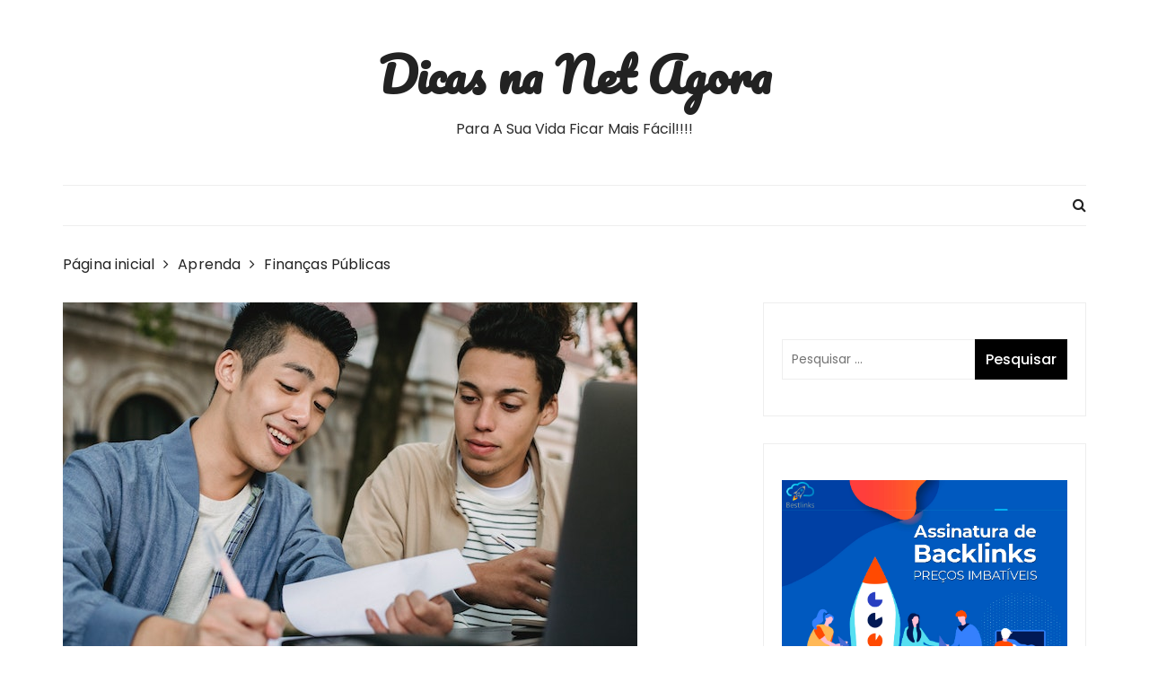

--- FILE ---
content_type: text/html; charset=UTF-8
request_url: http://dicas.sitepessoal.com/financas-publicas/
body_size: 58621
content:
<!doctype html>
<html lang="pt-BR">
<head>
	<meta charset="UTF-8">
	<meta name="viewport" content="width=device-width, initial-scale=1">
	<link rel="profile" href="http://gmpg.org/xfn/11">

	<title>Finanças Públicas &#8211; Dicas na Net Agora</title>
<meta name='robots' content='max-image-preview:large' />
<link rel='dns-prefetch' href='//fonts.googleapis.com' />
<link rel="alternate" type="application/rss+xml" title="Feed para Dicas na Net Agora &raquo;" href="http://dicas.sitepessoal.com/feed/" />
<link rel="alternate" type="application/rss+xml" title="Feed de comentários para Dicas na Net Agora &raquo;" href="http://dicas.sitepessoal.com/comments/feed/" />
<link rel="alternate" type="application/rss+xml" title="Feed de comentários para Dicas na Net Agora &raquo; Finanças Públicas" href="http://dicas.sitepessoal.com/financas-publicas/feed/" />
<script type="text/javascript">
/* <![CDATA[ */
window._wpemojiSettings = {"baseUrl":"https:\/\/s.w.org\/images\/core\/emoji\/14.0.0\/72x72\/","ext":".png","svgUrl":"https:\/\/s.w.org\/images\/core\/emoji\/14.0.0\/svg\/","svgExt":".svg","source":{"concatemoji":"http:\/\/dicas.sitepessoal.com\/wp-includes\/js\/wp-emoji-release.min.js?ver=6.4.7"}};
/*! This file is auto-generated */
!function(i,n){var o,s,e;function c(e){try{var t={supportTests:e,timestamp:(new Date).valueOf()};sessionStorage.setItem(o,JSON.stringify(t))}catch(e){}}function p(e,t,n){e.clearRect(0,0,e.canvas.width,e.canvas.height),e.fillText(t,0,0);var t=new Uint32Array(e.getImageData(0,0,e.canvas.width,e.canvas.height).data),r=(e.clearRect(0,0,e.canvas.width,e.canvas.height),e.fillText(n,0,0),new Uint32Array(e.getImageData(0,0,e.canvas.width,e.canvas.height).data));return t.every(function(e,t){return e===r[t]})}function u(e,t,n){switch(t){case"flag":return n(e,"\ud83c\udff3\ufe0f\u200d\u26a7\ufe0f","\ud83c\udff3\ufe0f\u200b\u26a7\ufe0f")?!1:!n(e,"\ud83c\uddfa\ud83c\uddf3","\ud83c\uddfa\u200b\ud83c\uddf3")&&!n(e,"\ud83c\udff4\udb40\udc67\udb40\udc62\udb40\udc65\udb40\udc6e\udb40\udc67\udb40\udc7f","\ud83c\udff4\u200b\udb40\udc67\u200b\udb40\udc62\u200b\udb40\udc65\u200b\udb40\udc6e\u200b\udb40\udc67\u200b\udb40\udc7f");case"emoji":return!n(e,"\ud83e\udef1\ud83c\udffb\u200d\ud83e\udef2\ud83c\udfff","\ud83e\udef1\ud83c\udffb\u200b\ud83e\udef2\ud83c\udfff")}return!1}function f(e,t,n){var r="undefined"!=typeof WorkerGlobalScope&&self instanceof WorkerGlobalScope?new OffscreenCanvas(300,150):i.createElement("canvas"),a=r.getContext("2d",{willReadFrequently:!0}),o=(a.textBaseline="top",a.font="600 32px Arial",{});return e.forEach(function(e){o[e]=t(a,e,n)}),o}function t(e){var t=i.createElement("script");t.src=e,t.defer=!0,i.head.appendChild(t)}"undefined"!=typeof Promise&&(o="wpEmojiSettingsSupports",s=["flag","emoji"],n.supports={everything:!0,everythingExceptFlag:!0},e=new Promise(function(e){i.addEventListener("DOMContentLoaded",e,{once:!0})}),new Promise(function(t){var n=function(){try{var e=JSON.parse(sessionStorage.getItem(o));if("object"==typeof e&&"number"==typeof e.timestamp&&(new Date).valueOf()<e.timestamp+604800&&"object"==typeof e.supportTests)return e.supportTests}catch(e){}return null}();if(!n){if("undefined"!=typeof Worker&&"undefined"!=typeof OffscreenCanvas&&"undefined"!=typeof URL&&URL.createObjectURL&&"undefined"!=typeof Blob)try{var e="postMessage("+f.toString()+"("+[JSON.stringify(s),u.toString(),p.toString()].join(",")+"));",r=new Blob([e],{type:"text/javascript"}),a=new Worker(URL.createObjectURL(r),{name:"wpTestEmojiSupports"});return void(a.onmessage=function(e){c(n=e.data),a.terminate(),t(n)})}catch(e){}c(n=f(s,u,p))}t(n)}).then(function(e){for(var t in e)n.supports[t]=e[t],n.supports.everything=n.supports.everything&&n.supports[t],"flag"!==t&&(n.supports.everythingExceptFlag=n.supports.everythingExceptFlag&&n.supports[t]);n.supports.everythingExceptFlag=n.supports.everythingExceptFlag&&!n.supports.flag,n.DOMReady=!1,n.readyCallback=function(){n.DOMReady=!0}}).then(function(){return e}).then(function(){var e;n.supports.everything||(n.readyCallback(),(e=n.source||{}).concatemoji?t(e.concatemoji):e.wpemoji&&e.twemoji&&(t(e.twemoji),t(e.wpemoji)))}))}((window,document),window._wpemojiSettings);
/* ]]> */
</script>
<style id='wp-emoji-styles-inline-css' type='text/css'>

	img.wp-smiley, img.emoji {
		display: inline !important;
		border: none !important;
		box-shadow: none !important;
		height: 1em !important;
		width: 1em !important;
		margin: 0 0.07em !important;
		vertical-align: -0.1em !important;
		background: none !important;
		padding: 0 !important;
	}
</style>
<link rel='stylesheet' id='wp-block-library-css' href='http://dicas.sitepessoal.com/wp-includes/css/dist/block-library/style.min.css?ver=6.4.7' type='text/css' media='all' />
<style id='classic-theme-styles-inline-css' type='text/css'>
/*! This file is auto-generated */
.wp-block-button__link{color:#fff;background-color:#32373c;border-radius:9999px;box-shadow:none;text-decoration:none;padding:calc(.667em + 2px) calc(1.333em + 2px);font-size:1.125em}.wp-block-file__button{background:#32373c;color:#fff;text-decoration:none}
</style>
<style id='global-styles-inline-css' type='text/css'>
body{--wp--preset--color--black: #000000;--wp--preset--color--cyan-bluish-gray: #abb8c3;--wp--preset--color--white: #ffffff;--wp--preset--color--pale-pink: #f78da7;--wp--preset--color--vivid-red: #cf2e2e;--wp--preset--color--luminous-vivid-orange: #ff6900;--wp--preset--color--luminous-vivid-amber: #fcb900;--wp--preset--color--light-green-cyan: #7bdcb5;--wp--preset--color--vivid-green-cyan: #00d084;--wp--preset--color--pale-cyan-blue: #8ed1fc;--wp--preset--color--vivid-cyan-blue: #0693e3;--wp--preset--color--vivid-purple: #9b51e0;--wp--preset--gradient--vivid-cyan-blue-to-vivid-purple: linear-gradient(135deg,rgba(6,147,227,1) 0%,rgb(155,81,224) 100%);--wp--preset--gradient--light-green-cyan-to-vivid-green-cyan: linear-gradient(135deg,rgb(122,220,180) 0%,rgb(0,208,130) 100%);--wp--preset--gradient--luminous-vivid-amber-to-luminous-vivid-orange: linear-gradient(135deg,rgba(252,185,0,1) 0%,rgba(255,105,0,1) 100%);--wp--preset--gradient--luminous-vivid-orange-to-vivid-red: linear-gradient(135deg,rgba(255,105,0,1) 0%,rgb(207,46,46) 100%);--wp--preset--gradient--very-light-gray-to-cyan-bluish-gray: linear-gradient(135deg,rgb(238,238,238) 0%,rgb(169,184,195) 100%);--wp--preset--gradient--cool-to-warm-spectrum: linear-gradient(135deg,rgb(74,234,220) 0%,rgb(151,120,209) 20%,rgb(207,42,186) 40%,rgb(238,44,130) 60%,rgb(251,105,98) 80%,rgb(254,248,76) 100%);--wp--preset--gradient--blush-light-purple: linear-gradient(135deg,rgb(255,206,236) 0%,rgb(152,150,240) 100%);--wp--preset--gradient--blush-bordeaux: linear-gradient(135deg,rgb(254,205,165) 0%,rgb(254,45,45) 50%,rgb(107,0,62) 100%);--wp--preset--gradient--luminous-dusk: linear-gradient(135deg,rgb(255,203,112) 0%,rgb(199,81,192) 50%,rgb(65,88,208) 100%);--wp--preset--gradient--pale-ocean: linear-gradient(135deg,rgb(255,245,203) 0%,rgb(182,227,212) 50%,rgb(51,167,181) 100%);--wp--preset--gradient--electric-grass: linear-gradient(135deg,rgb(202,248,128) 0%,rgb(113,206,126) 100%);--wp--preset--gradient--midnight: linear-gradient(135deg,rgb(2,3,129) 0%,rgb(40,116,252) 100%);--wp--preset--font-size--small: 13px;--wp--preset--font-size--medium: 20px;--wp--preset--font-size--large: 36px;--wp--preset--font-size--x-large: 42px;--wp--preset--spacing--20: 0.44rem;--wp--preset--spacing--30: 0.67rem;--wp--preset--spacing--40: 1rem;--wp--preset--spacing--50: 1.5rem;--wp--preset--spacing--60: 2.25rem;--wp--preset--spacing--70: 3.38rem;--wp--preset--spacing--80: 5.06rem;--wp--preset--shadow--natural: 6px 6px 9px rgba(0, 0, 0, 0.2);--wp--preset--shadow--deep: 12px 12px 50px rgba(0, 0, 0, 0.4);--wp--preset--shadow--sharp: 6px 6px 0px rgba(0, 0, 0, 0.2);--wp--preset--shadow--outlined: 6px 6px 0px -3px rgba(255, 255, 255, 1), 6px 6px rgba(0, 0, 0, 1);--wp--preset--shadow--crisp: 6px 6px 0px rgba(0, 0, 0, 1);}:where(.is-layout-flex){gap: 0.5em;}:where(.is-layout-grid){gap: 0.5em;}body .is-layout-flow > .alignleft{float: left;margin-inline-start: 0;margin-inline-end: 2em;}body .is-layout-flow > .alignright{float: right;margin-inline-start: 2em;margin-inline-end: 0;}body .is-layout-flow > .aligncenter{margin-left: auto !important;margin-right: auto !important;}body .is-layout-constrained > .alignleft{float: left;margin-inline-start: 0;margin-inline-end: 2em;}body .is-layout-constrained > .alignright{float: right;margin-inline-start: 2em;margin-inline-end: 0;}body .is-layout-constrained > .aligncenter{margin-left: auto !important;margin-right: auto !important;}body .is-layout-constrained > :where(:not(.alignleft):not(.alignright):not(.alignfull)){max-width: var(--wp--style--global--content-size);margin-left: auto !important;margin-right: auto !important;}body .is-layout-constrained > .alignwide{max-width: var(--wp--style--global--wide-size);}body .is-layout-flex{display: flex;}body .is-layout-flex{flex-wrap: wrap;align-items: center;}body .is-layout-flex > *{margin: 0;}body .is-layout-grid{display: grid;}body .is-layout-grid > *{margin: 0;}:where(.wp-block-columns.is-layout-flex){gap: 2em;}:where(.wp-block-columns.is-layout-grid){gap: 2em;}:where(.wp-block-post-template.is-layout-flex){gap: 1.25em;}:where(.wp-block-post-template.is-layout-grid){gap: 1.25em;}.has-black-color{color: var(--wp--preset--color--black) !important;}.has-cyan-bluish-gray-color{color: var(--wp--preset--color--cyan-bluish-gray) !important;}.has-white-color{color: var(--wp--preset--color--white) !important;}.has-pale-pink-color{color: var(--wp--preset--color--pale-pink) !important;}.has-vivid-red-color{color: var(--wp--preset--color--vivid-red) !important;}.has-luminous-vivid-orange-color{color: var(--wp--preset--color--luminous-vivid-orange) !important;}.has-luminous-vivid-amber-color{color: var(--wp--preset--color--luminous-vivid-amber) !important;}.has-light-green-cyan-color{color: var(--wp--preset--color--light-green-cyan) !important;}.has-vivid-green-cyan-color{color: var(--wp--preset--color--vivid-green-cyan) !important;}.has-pale-cyan-blue-color{color: var(--wp--preset--color--pale-cyan-blue) !important;}.has-vivid-cyan-blue-color{color: var(--wp--preset--color--vivid-cyan-blue) !important;}.has-vivid-purple-color{color: var(--wp--preset--color--vivid-purple) !important;}.has-black-background-color{background-color: var(--wp--preset--color--black) !important;}.has-cyan-bluish-gray-background-color{background-color: var(--wp--preset--color--cyan-bluish-gray) !important;}.has-white-background-color{background-color: var(--wp--preset--color--white) !important;}.has-pale-pink-background-color{background-color: var(--wp--preset--color--pale-pink) !important;}.has-vivid-red-background-color{background-color: var(--wp--preset--color--vivid-red) !important;}.has-luminous-vivid-orange-background-color{background-color: var(--wp--preset--color--luminous-vivid-orange) !important;}.has-luminous-vivid-amber-background-color{background-color: var(--wp--preset--color--luminous-vivid-amber) !important;}.has-light-green-cyan-background-color{background-color: var(--wp--preset--color--light-green-cyan) !important;}.has-vivid-green-cyan-background-color{background-color: var(--wp--preset--color--vivid-green-cyan) !important;}.has-pale-cyan-blue-background-color{background-color: var(--wp--preset--color--pale-cyan-blue) !important;}.has-vivid-cyan-blue-background-color{background-color: var(--wp--preset--color--vivid-cyan-blue) !important;}.has-vivid-purple-background-color{background-color: var(--wp--preset--color--vivid-purple) !important;}.has-black-border-color{border-color: var(--wp--preset--color--black) !important;}.has-cyan-bluish-gray-border-color{border-color: var(--wp--preset--color--cyan-bluish-gray) !important;}.has-white-border-color{border-color: var(--wp--preset--color--white) !important;}.has-pale-pink-border-color{border-color: var(--wp--preset--color--pale-pink) !important;}.has-vivid-red-border-color{border-color: var(--wp--preset--color--vivid-red) !important;}.has-luminous-vivid-orange-border-color{border-color: var(--wp--preset--color--luminous-vivid-orange) !important;}.has-luminous-vivid-amber-border-color{border-color: var(--wp--preset--color--luminous-vivid-amber) !important;}.has-light-green-cyan-border-color{border-color: var(--wp--preset--color--light-green-cyan) !important;}.has-vivid-green-cyan-border-color{border-color: var(--wp--preset--color--vivid-green-cyan) !important;}.has-pale-cyan-blue-border-color{border-color: var(--wp--preset--color--pale-cyan-blue) !important;}.has-vivid-cyan-blue-border-color{border-color: var(--wp--preset--color--vivid-cyan-blue) !important;}.has-vivid-purple-border-color{border-color: var(--wp--preset--color--vivid-purple) !important;}.has-vivid-cyan-blue-to-vivid-purple-gradient-background{background: var(--wp--preset--gradient--vivid-cyan-blue-to-vivid-purple) !important;}.has-light-green-cyan-to-vivid-green-cyan-gradient-background{background: var(--wp--preset--gradient--light-green-cyan-to-vivid-green-cyan) !important;}.has-luminous-vivid-amber-to-luminous-vivid-orange-gradient-background{background: var(--wp--preset--gradient--luminous-vivid-amber-to-luminous-vivid-orange) !important;}.has-luminous-vivid-orange-to-vivid-red-gradient-background{background: var(--wp--preset--gradient--luminous-vivid-orange-to-vivid-red) !important;}.has-very-light-gray-to-cyan-bluish-gray-gradient-background{background: var(--wp--preset--gradient--very-light-gray-to-cyan-bluish-gray) !important;}.has-cool-to-warm-spectrum-gradient-background{background: var(--wp--preset--gradient--cool-to-warm-spectrum) !important;}.has-blush-light-purple-gradient-background{background: var(--wp--preset--gradient--blush-light-purple) !important;}.has-blush-bordeaux-gradient-background{background: var(--wp--preset--gradient--blush-bordeaux) !important;}.has-luminous-dusk-gradient-background{background: var(--wp--preset--gradient--luminous-dusk) !important;}.has-pale-ocean-gradient-background{background: var(--wp--preset--gradient--pale-ocean) !important;}.has-electric-grass-gradient-background{background: var(--wp--preset--gradient--electric-grass) !important;}.has-midnight-gradient-background{background: var(--wp--preset--gradient--midnight) !important;}.has-small-font-size{font-size: var(--wp--preset--font-size--small) !important;}.has-medium-font-size{font-size: var(--wp--preset--font-size--medium) !important;}.has-large-font-size{font-size: var(--wp--preset--font-size--large) !important;}.has-x-large-font-size{font-size: var(--wp--preset--font-size--x-large) !important;}
.wp-block-navigation a:where(:not(.wp-element-button)){color: inherit;}
:where(.wp-block-post-template.is-layout-flex){gap: 1.25em;}:where(.wp-block-post-template.is-layout-grid){gap: 1.25em;}
:where(.wp-block-columns.is-layout-flex){gap: 2em;}:where(.wp-block-columns.is-layout-grid){gap: 2em;}
.wp-block-pullquote{font-size: 1.5em;line-height: 1.6;}
</style>
<link rel='stylesheet' id='styleblog-style-css' href='http://dicas.sitepessoal.com/wp-content/themes/style-blog-fame/style.css?ver=6.4.7' type='text/css' media='all' />
<link rel='stylesheet' id='styleblog-fonts-css' href='https://fonts.googleapis.com/css?family=Spectral+SC%3A300%2C400%2C400i%2C500%2C600%2C700%7CPoppins%3A400%2C400i%2C500%2C500i%2C700%2C700i&#038;subset=latin%2Clatin-ext&#038;ver=6.4.7' type='text/css' media='all' />
<link rel='stylesheet' id='styleblog-main-css' href='http://dicas.sitepessoal.com/wp-content/themes/styleblog/themebeez/assets/dist/css/main.min.css?ver=6.4.7' type='text/css' media='all' />
<link rel='stylesheet' id='style-blog-fame-parent-style-css' href='http://dicas.sitepessoal.com/wp-content/themes/styleblog/style.css?ver=6.4.7' type='text/css' media='all' />
<link rel='stylesheet' id='style-blog-fame-parent-main-css' href='http://dicas.sitepessoal.com/wp-content/themes/styleblog/themebeez/assets/dist/css/main.min.css?ver=6.4.7' type='text/css' media='all' />
<link rel='stylesheet' id='style-blog-fame-fonts-css' href='https://fonts.googleapis.com/css?family=Oswald%3A400%2C500%2C600%2C700%7CPacifico%3A400&#038;subset=latin%2Clatin-ext&#038;ver=6.4.7' type='text/css' media='all' />
<link rel='stylesheet' id='style-blog-fame-child-main-css' href='http://dicas.sitepessoal.com/wp-content/themes/style-blog-fame/assets/dist/css/main.css?ver=1.0.4' type='text/css' media='all' />
<script type="text/javascript" src="http://dicas.sitepessoal.com/wp-includes/js/jquery/jquery.min.js?ver=3.7.1" id="jquery-core-js"></script>
<script type="text/javascript" src="http://dicas.sitepessoal.com/wp-includes/js/jquery/jquery-migrate.min.js?ver=3.4.1" id="jquery-migrate-js"></script>
<link rel="https://api.w.org/" href="http://dicas.sitepessoal.com/wp-json/" /><link rel="alternate" type="application/json" href="http://dicas.sitepessoal.com/wp-json/wp/v2/posts/686" /><link rel="EditURI" type="application/rsd+xml" title="RSD" href="http://dicas.sitepessoal.com/xmlrpc.php?rsd" />
<meta name="generator" content="WordPress 6.4.7" />
<link rel="canonical" href="http://dicas.sitepessoal.com/financas-publicas/" />
<link rel='shortlink' href='http://dicas.sitepessoal.com/?p=686' />
<link rel="alternate" type="application/json+oembed" href="http://dicas.sitepessoal.com/wp-json/oembed/1.0/embed?url=http%3A%2F%2Fdicas.sitepessoal.com%2Ffinancas-publicas%2F" />
<link rel="alternate" type="text/xml+oembed" href="http://dicas.sitepessoal.com/wp-json/oembed/1.0/embed?url=http%3A%2F%2Fdicas.sitepessoal.com%2Ffinancas-publicas%2F&#038;format=xml" />
<link rel="pingback" href="http://dicas.sitepessoal.com/xmlrpc.php"></head>

<body class="post-template-default single single-post postid-686 single-format-standard">
    <a class="skip-link screen-reader-text" href="#content">
        Ir para o conteúdo    </a>
    	       <div class="container">
            <div class="logo-ad-wrapper">
            <div class="row clearfix">
                <div class="col-md-12 col-sm-12 col-xs-12">
                                                <div class="site-branding">
                                <h1 class="site-title">
                                    <a href="http://dicas.sitepessoal.com/" rel="home">
                                        Dicas na Net Agora                                    </a>
                                </h1>
                                                                <h5 class="site-description">
                                    Para a sua vida ficar mais fácil!!!!                                </h5>
                                                            </div>
                                    </div>
               
            </div>
        </div>
        <div class="navigation-wrapper">
            <div class="navigation-inner clearfix">
                <div class="attr-nav hidden-xs">
                    <ul>
                        <li><a href="#" class="search-button"><i class="fa fa-search"></i></a></li>
                    </ul>
                </div>
                <div class="menu-container clearfix">
                    <nav id="site-navigation" class="main-navigation" role="navigation">
                                <ul id="menu-main-menu" class="main_navigation">
                    </ul>
        						
						                    </nav><!-- #site-navigation -->
                </div><!-- .menu-container.clearfix -->
            </div>
        </div>
        <div class="search-container">
            <div class="top-search">
                <div class="container">
                    <div class="row">
                        <div class="search-form-container">
                            <form role="search" method="get" class="search-form" action="http://dicas.sitepessoal.com/">
				<label>
					<span class="screen-reader-text">Pesquisar por:</span>
					<input type="search" class="search-field" placeholder="Pesquisar &hellip;" value="" name="s" />
				</label>
				<input type="submit" class="search-submit" value="Pesquisar" />
			</form>                        </div>
                    </div>
                </div>
            </div>
        </div>
    </div>
	<div class="container">
				    <div class="breadcrumb clearfix">
				<nav role="navigation" aria-label="Caminhos de navegação" class="styleblog-breadcrumb breadcrumbs" itemprop="breadcrumb"><ul class="trail-items" itemscope itemtype="http://schema.org/BreadcrumbList"><meta name="numberOfItems" content="3" /><meta name="itemListOrder" content="Ascending" /><li itemprop="itemListElement" itemscope itemtype="http://schema.org/ListItem" class="trail-item trail-begin"><a href="http://dicas.sitepessoal.com" rel="home"><span itemprop="name">Página inicial</span></a><meta itemprop="position" content="1" /></li><li itemprop="itemListElement" itemscope itemtype="http://schema.org/ListItem" class="trail-item"><a href="http://dicas.sitepessoal.com/Categorias%20de%20Educação/aprenda/"><span itemprop="name">Aprenda</span></a><meta itemprop="position" content="2" /></li><li itemprop="itemListElement" itemscope itemtype="http://schema.org/ListItem" class="trail-item trail-end"><span itemprop="name">Finanças Públicas</span><meta itemprop="position" content="3" /></li></ul></nav>			</div><!-- .breadcrumb.clearfix -->
			
	    <div class="single_page_wrapper">
	        <div class="single_page_inner">
	            <div class="single_post_page_conent_holder">
	                <div class="row">
	                		                    <div class="col-lg-8 col-md-8 col-sm-12 col-xs-12 sticky_portion">
	                    		<article id="post-686" class="single_page_layout_one general_single_page_layout post-686 post type-post status-publish format-standard has-post-thumbnail hentry category-aprenda">
						<div class="post_fimage">
					<img width="640" height="427" src="http://dicas.sitepessoal.com/wp-content/uploads/2022/10/1-1.jpg" class="attachment-full size-full wp-post-image" alt="Finanças Públicas" decoding="async" fetchpriority="high" srcset="http://dicas.sitepessoal.com/wp-content/uploads/2022/10/1-1.jpg 640w, http://dicas.sitepessoal.com/wp-content/uploads/2022/10/1-1-300x200.jpg 300w" sizes="(max-width: 640px) 100vw, 640px" />				</div>
				<div class="post_desc_and_meta_holder">
			<div class="post_meta">
				<span class="cat-links"> <a href="http://dicas.sitepessoal.com/Categorias%20de%20Educação/aprenda/" rel="category tag">Aprenda</a></span><span class="post-date"><a href="http://dicas.sitepessoal.com/financas-publicas/" rel="bookmark"><time class="entry-date published" datetime="2022-10-12T07:20:10-03:00">12 de outubro de 2022</time><time class="updated" datetime="2023-12-07T13:04:10-03:00">7 de dezembro de 2023</time></a></span>			</div>
			<div class="post_title">
				<h2>
					Finanças Públicas				</h2>
			</div>
			<div class="the_content">
				
<p>§ 3o A atualização monetária do principal da dívida mobiliária refinanciada não poderá superar a variação do índice de preços previsto na lei de diretrizes orçamentárias, ou em legislação específica. § 2o Não serão considerados na receita corrente líquida do Distrito Federal e dos Estados do Amapá e de Roraima os recursos recebidos da União para atendimento das despesas de que trata o inciso V do § 1o do art. 19. Art. 1o Esta Lei Complementar estabelece normas de finanças públicas voltadas para a responsabilidade na gestão fiscal, com amparo no Capítulo II do Título VI da Constituição. Estabelece normas de finanças públicas voltadas para a responsabilidade na gestão fiscal e dá outras providências.</p>



<p>§ 1o O disposto no caput aplica-se a toda a administração indireta, inclusive fundações públicas e empresas estatais, exceto, no exercício de suas atribuições precípuas, as instituições financeiras e o Banco Central do Brasil. A execução orçamentária e financeira identificará os beneficiários de pagamento de sentenças judiciais, por meio de sistema de contabilidade e administração financeira, para fins de observância da ordem cronológica determinada noart. § 3o No caso de os Poderes Legislativo e Judiciário e o Ministério Público não promoverem a limitação no prazo estabelecido no caput, é o Poder Executivo autorizado a limitar os valores financeiros segundo os critérios fixados pela lei de diretrizes orçamentárias. § 2o O impacto e o custo fiscal das operações realizadas pelo Banco Central do Brasil serão demonstrados trimestralmente, nos termos em que dispuser a lei de diretrizes orçamentárias da União.</p>



<h2 class="wp-block-heading">As Teorias das finanças…</h2>



<p>§ 2o Se ultrapassados os limites relativos à despesa total com pessoal ou à dívida consolidada, enquanto perdurar esta situação, o Município ficará sujeito aos mesmos prazos de verificação e de retorno ao limite definidos para os demais entes. Lei estadual ou municipal poderá fixar limites inferiores àqueles previstos nesta Lei Complementar para as dívidas consolidada e mobiliária, operações de crédito e concessão de garantias. § 2o Compete ainda aos Tribunais de Contas verificar os cálculos dos limites da despesa total com pessoal de cada Poder e órgão referido no art. 20. O relatório também será assinado pelas autoridades responsáveis pela administração financeira e pelo controle interno, bem como por outras definidas por ato próprio de cada Poder ou órgão referido no art. 20. O Poder Executivo da União promoverá, até o dia trinta de junho, a consolidação, nacional e por esfera de governo, das contas dos entes da Federação relativas ao exercício anterior, e a sua divulgação, inclusive por meio eletrônico de acesso público. § 2oA edição de normas gerais para consolidação das contas públicas caberá ao órgão central de contabilidade da União, enquanto não implantado o conselho de que trata o art. 67.</p>


<div class="wp-block-image">
<figure class="aligncenter"><a href="https://financasnet.com/"><img decoding="async" src="https://cdn.pixabay.com/photo/2013/07/18/10/56/pile-163497__340.jpg" alt="Qual as principais finanças públicas?"/></a></figure></div>


<h3 class="wp-block-heading">Novo é contra a criação de um novo Tribunal Regional Federal em Minas Gerais</h3>



<p>§ 1o O relatório dos titulares dos órgãos mencionados nos incisos II, III e IV do art. 54 conterá apenas as informações relativas à alínea a do inciso I, e os documentos referidos nos incisos II e III. III &#8211; da variação patrimonial,&nbsp;<a href="https://financasnet.com/">finanças</a>&nbsp;evidenciando a alienação de ativos e a aplicação dos recursos dela decorrentes. V &#8211; Restos a Pagar, detalhando, por Poder e órgão referido no art. 20, os valores inscritos, os pagamentos realizados e o montante a pagar.</p>



<p>Foi Secretária Adjunta de Planejamento, Orçamento&nbsp;<a href="https://pt.wikipedia.org/wiki/Finan%C3%A7as">e Gestão</a>&nbsp;no Município de São Paulo. O presente ciclo de seminários visa abrir a porta do rol de conceitos e conhecimentos práticos para que o cidadão possa compreender como o dinheiro público inicia sua jornada desde o processo legislativo à execução orçamentária – produzindo a política pública. O Tesouro Nacional publicou, nesta quinta-feira , a Revista Cadernos de Finanças Públicas, correspondente ao primeiro quadrimestre de 2022 (janeiro &#8211; maio). A publicação tem por objetivo fomentar a pesquisa, o debate e a reflexão sobre ideias, conceitos e práticas no âmbito das finanças públicas, em contexto de equilíbrio das contas públicas e do crescimento econômico sustentável. A despesa com serviços de terceiros dos Poderes e órgãos referidos no art. 20 não poderá exceder, em percentual da receita corrente líquida, a do exercício anterior à entrada em vigor desta Lei Complementar, até o término do terceiro exercício seguinte.</p>



<p>§ 7o Considera-se aumento de despesa a prorrogação daquela criada por prazo determinado. § 2o Se o ato de concessão ou ampliação do incentivo ou benefício de que trata o caput deste artigo decorrer da condição contida no inciso II, o benefício só entrará em vigor quando implementadas as medidas referidas no mencionado inciso. II &#8211; estar acompanhada de medidas de compensação, no período mencionado no caput, por meio do aumento de receita, proveniente da elevação de alíquotas, ampliação da base de cálculo, majoração ou criação de tributo ou contribuição. Art. 7o O resultado do Banco Central do Brasil, apurado após a constituição ou reversão de reservas, constitui receita do Tesouro Nacional, e será transferido até o décimo dia útil subseqüente à aprovação dos balanços semestrais. B) atendimento de passivos contingentes e outros riscos e eventos fiscais imprevistos. V &#8211; demonstrativo da estimativa e compensação da renúncia de receita e da margem de expansão das despesas obrigatórias de caráter continuado.</p>



<p>Ademais, em função da não exclusividade, os bens públicos possuem o problema dos “Free riders” ou “consumidores caronas”, que ocorre quando indivíduos não pagam pelo bem, mas o utilizam às custas de outros. Ocorre quando uma das partes de uma transação tem informações que a outra não possui. As principais modalidades são o risco moral, quando uma das partes pode eventualmente mudar seu comportamento, prejudicando a outra; e a seleção adversa, quando há o risco de escolher um produto ou transação inadequados, dentre as opções disponíveis, por falta de informações.</p>



<h3 class="wp-block-heading">Pesquisei muito e o curso de Finanças me agrada demais , porém ainda tenho muitas dúvidas sobre ele.</h3>



<p>Serão cinco seminários, sendo uma aula introdutória e de sensibilização sobre o tema, seguida de duas aulas de refinamento conceitual, uma aula sobre o orçamento municipal de São Paulo e uma oficina de análise de dados aplicada ao caso de São Paulo. Para todos os efeitos, a responsabilidade do IDEMP pela realização do curso somente será estabelecida após a confirmação do curso, a qual se dará no momento em que o número de inscrições possibilite uma receita estimada que cubra os custos de realização do treinamento. Após confirmada a realização, o IDEMP contactará os responsáveis pelas inscrições, formalizando a realização do treinamento. A responsabilidade de pagamento da inscrição somente se configurará após a confirmação do treinamento, por parte do IDEMP e a confirmação da presença do inscrito, por parte de sua instituição. Na ocasião, haverá também a participação de representantes da Secretaria do Tesouro Nacional e do Banco Interamericano de Desenvolvimento .</p>



<p>Permitirá ainda um conhecimento geral sobre o Orçamento do Estado, o Tribunal de Contas e as Parcerias Público-Privadas, não deixando de abordar os constrangimentos orçamentais que a pertença à União Europeia implica. Com esse recolhimento são geradas as receitas para criação de obras de infraestrutura, de educação pública, de saúde e segurança. Isso pode servir também para itens ou serviços de uso comum, como a energia elétrica. A energia elétrica é um serviço que todo cidadão tem direito ao acesso, mas se fosse distribuída por empresas privadas muitos cidadãos poderiam sofrer com preços injustos, má qualidade do serviço e monopólio por parte de grandes corporações. A função alocativa significa o Estado prover bens públicos. A questão é que deveríamos entender um pouco melhor a teia que forma o Estado brasileiro, o círculo que fecha a administração da nação como um todo.</p>
			</div>
					</div>
	</article>
	<nav class="navigation post-navigation" aria-label="Posts">
		<h2 class="screen-reader-text">Navegação de Post</h2>
		<div class="nav-links"><div class="nav-previous"><a href="http://dicas.sitepessoal.com/conheca-os-principais-jogos/" rel="prev">Conheça os principais jogos</a></div><div class="nav-next"><a href="http://dicas.sitepessoal.com/profissional-de-ti-entenda-o-que-faz-e-sua-importancia/" rel="next">Profissional de TI: entenda o que faz e sua importância</a></div></div>
	</nav>			<div class="related_posts">
				<div class="related_posts_title">
					<h3>Related Posts</h3>
					<div class="related_posts_contants">
						<div class="related_posts_carousel owl-carousel">
																<div class="item">
										<div class="rp_post_card">
											<div class="rp_fimage">
												<img width="640" height="427" src="http://dicas.sitepessoal.com/wp-content/uploads/2024/08/2-1.jpg" class="attachment-styleblog-thumbnail-one size-styleblog-thumbnail-one wp-post-image" alt="O que é nerd? Origem da palavra e o que ela quer dizer hoje em dia" decoding="async" srcset="http://dicas.sitepessoal.com/wp-content/uploads/2024/08/2-1.jpg 640w, http://dicas.sitepessoal.com/wp-content/uploads/2024/08/2-1-300x200.jpg 300w" sizes="(max-width: 640px) 100vw, 640px" />												<div class="mask-moderate"></div>
												<div class="rp_title">
													<h4>
														<a href="http://dicas.sitepessoal.com/o-que-e-nerd-origem-da-palavra-e-o-que-ela-quer-dizer-hoje-em-dia/">
															O que é nerd? Origem da palavra e o que ela quer dizer hoje em dia														</a>
													</h4>
												</div>
											</div>
										</div>
									</div>
																<div class="item">
										<div class="rp_post_card">
											<div class="rp_fimage">
												<img width="639" height="426" src="http://dicas.sitepessoal.com/wp-content/uploads/2024/08/2.jpg" class="attachment-styleblog-thumbnail-one size-styleblog-thumbnail-one wp-post-image" alt="O que fazer em Minas Gerais: 13 Melhores passeios" decoding="async" srcset="http://dicas.sitepessoal.com/wp-content/uploads/2024/08/2.jpg 639w, http://dicas.sitepessoal.com/wp-content/uploads/2024/08/2-300x200.jpg 300w" sizes="(max-width: 639px) 100vw, 639px" />												<div class="mask-moderate"></div>
												<div class="rp_title">
													<h4>
														<a href="http://dicas.sitepessoal.com/o-que-fazer-em-minas-gerais-13-melhores-passeios/">
															O que fazer em Minas Gerais: 13 Melhores passeios														</a>
													</h4>
												</div>
											</div>
										</div>
									</div>
																<div class="item">
										<div class="rp_post_card">
											<div class="rp_fimage">
												<img width="640" height="427" src="http://dicas.sitepessoal.com/wp-content/uploads/2024/07/2.jpg" class="attachment-styleblog-thumbnail-one size-styleblog-thumbnail-one wp-post-image" alt="Patrimônios Culturais em Minas Gerais" decoding="async" loading="lazy" srcset="http://dicas.sitepessoal.com/wp-content/uploads/2024/07/2.jpg 640w, http://dicas.sitepessoal.com/wp-content/uploads/2024/07/2-300x200.jpg 300w" sizes="(max-width: 640px) 100vw, 640px" />												<div class="mask-moderate"></div>
												<div class="rp_title">
													<h4>
														<a href="http://dicas.sitepessoal.com/patrimonios-culturais-em-minas-gerais/">
															Patrimônios Culturais em Minas Gerais														</a>
													</h4>
												</div>
											</div>
										</div>
									</div>
																<div class="item">
										<div class="rp_post_card">
											<div class="rp_fimage">
												<img width="640" height="350" src="http://dicas.sitepessoal.com/wp-content/uploads/2024/06/90.jpg" class="attachment-styleblog-thumbnail-one size-styleblog-thumbnail-one wp-post-image" alt="Franquia de Seguro: O que é, como funciona e quando pagar" decoding="async" loading="lazy" srcset="http://dicas.sitepessoal.com/wp-content/uploads/2024/06/90.jpg 640w, http://dicas.sitepessoal.com/wp-content/uploads/2024/06/90-300x164.jpg 300w" sizes="(max-width: 640px) 100vw, 640px" />												<div class="mask-moderate"></div>
												<div class="rp_title">
													<h4>
														<a href="http://dicas.sitepessoal.com/franquia-de-seguro-o-que-e-como-funciona-e-quando-pagar/">
															Franquia de Seguro: O que é, como funciona e quando pagar														</a>
													</h4>
												</div>
											</div>
										</div>
									</div>
																<div class="item">
										<div class="rp_post_card">
											<div class="rp_fimage">
												<img width="640" height="404" src="http://dicas.sitepessoal.com/wp-content/uploads/2024/04/1.jpg" class="attachment-styleblog-thumbnail-one size-styleblog-thumbnail-one wp-post-image" alt="Aliança de tungstênio é boa? Saiba tudo sobre o metal" decoding="async" loading="lazy" srcset="http://dicas.sitepessoal.com/wp-content/uploads/2024/04/1.jpg 640w, http://dicas.sitepessoal.com/wp-content/uploads/2024/04/1-300x189.jpg 300w" sizes="(max-width: 640px) 100vw, 640px" />												<div class="mask-moderate"></div>
												<div class="rp_title">
													<h4>
														<a href="http://dicas.sitepessoal.com/alianca-de-tungstenio-e-boa-saiba-tudo-sobre-o-metal/">
															Aliança de tungstênio é boa? Saiba tudo sobre o metal														</a>
													</h4>
												</div>
											</div>
										</div>
									</div>
													</div>
					</div>
				</div>
			</div>
		
		                    </div>
	                    
<aside id="secondary" class="col-lg-4 col-md-4 col-sm-12 col-xs-12 widget-area sticky_portion">
	<section id="search-2" class="widget widget_search widget_wrapper search_widget wow fadeInUp"><form role="search" method="get" class="search-form" action="http://dicas.sitepessoal.com/">
				<label>
					<span class="screen-reader-text">Pesquisar por:</span>
					<input type="search" class="search-field" placeholder="Pesquisar &hellip;" value="" name="s" />
				</label>
				<input type="submit" class="search-submit" value="Pesquisar" />
			</form></section><section id="media_image-4" class="widget widget_media_image widget_wrapper search_widget wow fadeInUp"><a href="https://backlinksporassinatura.com.br/"><img width="985" height="873" src="http://dicas.sitepessoal.com/wp-content/uploads/2021/07/ANUNCIO-ASSINATURA.jpg" class="image wp-image-352  attachment-full size-full" alt="Backlinks" style="max-width: 100%; height: auto;" decoding="async" loading="lazy" srcset="http://dicas.sitepessoal.com/wp-content/uploads/2021/07/ANUNCIO-ASSINATURA.jpg 985w, http://dicas.sitepessoal.com/wp-content/uploads/2021/07/ANUNCIO-ASSINATURA-300x266.jpg 300w, http://dicas.sitepessoal.com/wp-content/uploads/2021/07/ANUNCIO-ASSINATURA-768x681.jpg 768w" sizes="(max-width: 985px) 100vw, 985px" /></a></section>
		<section id="recent-posts-2" class="widget widget_recent_entries widget_wrapper search_widget wow fadeInUp">
		<div class="widget_title"><h3>Posts recentes</h3></div>
		<ul>
											<li>
					<a href="http://dicas.sitepessoal.com/resort-da-turquia-experiencia-completa-na-europa/">Resort da Turquia: experiência completa na Europa</a>
									</li>
											<li>
					<a href="http://dicas.sitepessoal.com/a-era-do-vinho-consciente-inovador-e-voltado-as-novas-geracoes/">A era do vinho consciente, inovador e voltado às novas gerações</a>
									</li>
											<li>
					<a href="http://dicas.sitepessoal.com/como-a-limpeza-eficiente-contribui-para-sua-saude-e-bem-estar/">Como a Limpeza Eficiente Contribui para sua Saúde e Bem-Estar</a>
									</li>
											<li>
					<a href="http://dicas.sitepessoal.com/10-motivos-para-nunca-comprar-cnh-fuja-da-dor-de-cabeca/">10 motivos para nunca comprar CNH: fuja da dor de cabeça</a>
									</li>
											<li>
					<a href="http://dicas.sitepessoal.com/nova-cnh-como-vai-funcionar-a-renovacao-automatica-e-de-graca/">Nova CNH: como vai funcionar a renovação automática e de graça</a>
									</li>
					</ul>

		</section><section id="media_image-3" class="widget widget_media_image widget_wrapper search_widget wow fadeInUp"><div class="widget_title"><h3>Anúncio</h3></div><a href="https://ckzdiversidade.com.br"><img width="336" height="280" src="http://dicas.sitepessoal.com/wp-content/uploads/2020/06/ANUNCIO-CKZ-336×280-A.jpg" class="image wp-image-24  attachment-full size-full" alt="" style="max-width: 100%; height: auto;" decoding="async" loading="lazy" srcset="http://dicas.sitepessoal.com/wp-content/uploads/2020/06/ANUNCIO-CKZ-336×280-A.jpg 336w, http://dicas.sitepessoal.com/wp-content/uploads/2020/06/ANUNCIO-CKZ-336×280-A-300x250.jpg 300w" sizes="(max-width: 336px) 100vw, 336px" /></a></section><section id="archives-2" class="widget widget_archive widget_wrapper search_widget wow fadeInUp"><div class="widget_title"><h3>Arquivos</h3></div>
			<ul>
					<li><a href='http://dicas.sitepessoal.com/2025/12/'>dezembro 2025</a></li>
	<li><a href='http://dicas.sitepessoal.com/2025/11/'>novembro 2025</a></li>
	<li><a href='http://dicas.sitepessoal.com/2025/10/'>outubro 2025</a></li>
	<li><a href='http://dicas.sitepessoal.com/2025/09/'>setembro 2025</a></li>
	<li><a href='http://dicas.sitepessoal.com/2025/08/'>agosto 2025</a></li>
	<li><a href='http://dicas.sitepessoal.com/2025/07/'>julho 2025</a></li>
	<li><a href='http://dicas.sitepessoal.com/2025/06/'>junho 2025</a></li>
	<li><a href='http://dicas.sitepessoal.com/2025/05/'>maio 2025</a></li>
	<li><a href='http://dicas.sitepessoal.com/2025/04/'>abril 2025</a></li>
	<li><a href='http://dicas.sitepessoal.com/2025/02/'>fevereiro 2025</a></li>
	<li><a href='http://dicas.sitepessoal.com/2025/01/'>janeiro 2025</a></li>
	<li><a href='http://dicas.sitepessoal.com/2024/12/'>dezembro 2024</a></li>
	<li><a href='http://dicas.sitepessoal.com/2024/11/'>novembro 2024</a></li>
	<li><a href='http://dicas.sitepessoal.com/2024/10/'>outubro 2024</a></li>
	<li><a href='http://dicas.sitepessoal.com/2024/08/'>agosto 2024</a></li>
	<li><a href='http://dicas.sitepessoal.com/2024/07/'>julho 2024</a></li>
	<li><a href='http://dicas.sitepessoal.com/2024/06/'>junho 2024</a></li>
	<li><a href='http://dicas.sitepessoal.com/2024/05/'>maio 2024</a></li>
	<li><a href='http://dicas.sitepessoal.com/2024/04/'>abril 2024</a></li>
	<li><a href='http://dicas.sitepessoal.com/2024/03/'>março 2024</a></li>
	<li><a href='http://dicas.sitepessoal.com/2024/02/'>fevereiro 2024</a></li>
	<li><a href='http://dicas.sitepessoal.com/2024/01/'>janeiro 2024</a></li>
	<li><a href='http://dicas.sitepessoal.com/2023/12/'>dezembro 2023</a></li>
	<li><a href='http://dicas.sitepessoal.com/2023/11/'>novembro 2023</a></li>
	<li><a href='http://dicas.sitepessoal.com/2023/10/'>outubro 2023</a></li>
	<li><a href='http://dicas.sitepessoal.com/2023/09/'>setembro 2023</a></li>
	<li><a href='http://dicas.sitepessoal.com/2023/08/'>agosto 2023</a></li>
	<li><a href='http://dicas.sitepessoal.com/2023/07/'>julho 2023</a></li>
	<li><a href='http://dicas.sitepessoal.com/2023/06/'>junho 2023</a></li>
	<li><a href='http://dicas.sitepessoal.com/2023/05/'>maio 2023</a></li>
	<li><a href='http://dicas.sitepessoal.com/2023/04/'>abril 2023</a></li>
	<li><a href='http://dicas.sitepessoal.com/2023/03/'>março 2023</a></li>
	<li><a href='http://dicas.sitepessoal.com/2023/02/'>fevereiro 2023</a></li>
	<li><a href='http://dicas.sitepessoal.com/2023/01/'>janeiro 2023</a></li>
	<li><a href='http://dicas.sitepessoal.com/2022/11/'>novembro 2022</a></li>
	<li><a href='http://dicas.sitepessoal.com/2022/10/'>outubro 2022</a></li>
	<li><a href='http://dicas.sitepessoal.com/2022/09/'>setembro 2022</a></li>
	<li><a href='http://dicas.sitepessoal.com/2022/08/'>agosto 2022</a></li>
	<li><a href='http://dicas.sitepessoal.com/2022/07/'>julho 2022</a></li>
	<li><a href='http://dicas.sitepessoal.com/2022/06/'>junho 2022</a></li>
	<li><a href='http://dicas.sitepessoal.com/2022/05/'>maio 2022</a></li>
	<li><a href='http://dicas.sitepessoal.com/2022/04/'>abril 2022</a></li>
	<li><a href='http://dicas.sitepessoal.com/2022/03/'>março 2022</a></li>
	<li><a href='http://dicas.sitepessoal.com/2022/02/'>fevereiro 2022</a></li>
	<li><a href='http://dicas.sitepessoal.com/2022/01/'>janeiro 2022</a></li>
	<li><a href='http://dicas.sitepessoal.com/2021/12/'>dezembro 2021</a></li>
	<li><a href='http://dicas.sitepessoal.com/2021/11/'>novembro 2021</a></li>
	<li><a href='http://dicas.sitepessoal.com/2021/10/'>outubro 2021</a></li>
	<li><a href='http://dicas.sitepessoal.com/2021/09/'>setembro 2021</a></li>
	<li><a href='http://dicas.sitepessoal.com/2021/08/'>agosto 2021</a></li>
	<li><a href='http://dicas.sitepessoal.com/2021/07/'>julho 2021</a></li>
	<li><a href='http://dicas.sitepessoal.com/2021/05/'>maio 2021</a></li>
	<li><a href='http://dicas.sitepessoal.com/2021/04/'>abril 2021</a></li>
	<li><a href='http://dicas.sitepessoal.com/2021/03/'>março 2021</a></li>
	<li><a href='http://dicas.sitepessoal.com/2021/02/'>fevereiro 2021</a></li>
	<li><a href='http://dicas.sitepessoal.com/2020/11/'>novembro 2020</a></li>
	<li><a href='http://dicas.sitepessoal.com/2020/09/'>setembro 2020</a></li>
	<li><a href='http://dicas.sitepessoal.com/2020/08/'>agosto 2020</a></li>
	<li><a href='http://dicas.sitepessoal.com/2020/07/'>julho 2020</a></li>
	<li><a href='http://dicas.sitepessoal.com/2020/06/'>junho 2020</a></li>
			</ul>

			</section><section id="categories-2" class="widget widget_categories widget_wrapper search_widget wow fadeInUp"><div class="widget_title"><h3>Categorias</h3></div>
			<ul>
					<li class="cat-item cat-item-60"><a href="http://dicas.sitepessoal.com/Categorias%20de%20Educação/apostas/">Apostas</a>
</li>
	<li class="cat-item cat-item-8"><a href="http://dicas.sitepessoal.com/Categorias%20de%20Educação/aprenda/">Aprenda</a>
</li>
	<li class="cat-item cat-item-7"><a href="http://dicas.sitepessoal.com/Categorias%20de%20Educação/artesanato/">Artesanato</a>
</li>
	<li class="cat-item cat-item-63"><a href="http://dicas.sitepessoal.com/Categorias%20de%20Educação/cirurgia-plastica/">Cirurgia plástica</a>
</li>
	<li class="cat-item cat-item-45"><a href="http://dicas.sitepessoal.com/Categorias%20de%20Educação/cursos/">Cursos</a>
</li>
	<li class="cat-item cat-item-5"><a href="http://dicas.sitepessoal.com/Categorias%20de%20Educação/dicas/">Dicas</a>
</li>
	<li class="cat-item cat-item-6"><a href="http://dicas.sitepessoal.com/Categorias%20de%20Educação/faca-voce-mesmo/">Faça você mesmo</a>
</li>
	<li class="cat-item cat-item-62"><a href="http://dicas.sitepessoal.com/Categorias%20de%20Educação/saude/">Saúde</a>
</li>
	<li class="cat-item cat-item-1"><a href="http://dicas.sitepessoal.com/Categorias%20de%20Educação/sem-categoria/">Sem categoria</a>
</li>
	<li class="cat-item cat-item-61"><a href="http://dicas.sitepessoal.com/Categorias%20de%20Educação/video-games/">vídeo games</a>
</li>
			</ul>

			</section></aside><!-- #secondary -->
	                </div>
	            </div>
	        </div>
	    </div>
	</div>

	<footer class="primary_footer">
			    <!-- // top_footer -->
	    <div class="footer_inner">
	        <div class="footer-mask"></div>
	        <div class="container">
	            <div class="row">
	            	<div class="col-md-4"><section id="categories-4" class="widget widget_categories footer_block"><div class="widget_footer"><div class="footer_widget_title"><h3>Categorias</h3></div>
			<ul>
					<li class="cat-item cat-item-60"><a href="http://dicas.sitepessoal.com/Categorias%20de%20Educação/apostas/">Apostas</a>
</li>
	<li class="cat-item cat-item-8"><a href="http://dicas.sitepessoal.com/Categorias%20de%20Educação/aprenda/">Aprenda</a>
</li>
	<li class="cat-item cat-item-7"><a href="http://dicas.sitepessoal.com/Categorias%20de%20Educação/artesanato/">Artesanato</a>
</li>
	<li class="cat-item cat-item-63"><a href="http://dicas.sitepessoal.com/Categorias%20de%20Educação/cirurgia-plastica/">Cirurgia plástica</a>
</li>
	<li class="cat-item cat-item-45"><a href="http://dicas.sitepessoal.com/Categorias%20de%20Educação/cursos/">Cursos</a>
</li>
	<li class="cat-item cat-item-5"><a href="http://dicas.sitepessoal.com/Categorias%20de%20Educação/dicas/">Dicas</a>
</li>
	<li class="cat-item cat-item-6"><a href="http://dicas.sitepessoal.com/Categorias%20de%20Educação/faca-voce-mesmo/">Faça você mesmo</a>
</li>
	<li class="cat-item cat-item-62"><a href="http://dicas.sitepessoal.com/Categorias%20de%20Educação/saude/">Saúde</a>
</li>
	<li class="cat-item cat-item-1"><a href="http://dicas.sitepessoal.com/Categorias%20de%20Educação/sem-categoria/">Sem categoria</a>
</li>
	<li class="cat-item cat-item-61"><a href="http://dicas.sitepessoal.com/Categorias%20de%20Educação/video-games/">vídeo games</a>
</li>
			</ul>

			</div></section></div><div class="col-md-4"><section id="tag_cloud-3" class="widget widget_tag_cloud footer_block"><div class="widget_footer"><div class="footer_widget_title"><h3>Tags Mais Comuns</h3></div><div class="tagcloud"><a href="http://dicas.sitepessoal.com/tag/avaliar/" class="tag-cloud-link tag-link-24 tag-link-position-1" style="font-size: 8pt;" aria-label="avaliar (1 item)">avaliar</a>
<a href="http://dicas.sitepessoal.com/tag/bolsa/" class="tag-cloud-link tag-link-14 tag-link-position-2" style="font-size: 16.75pt;" aria-label="bolsa (3 itens)">bolsa</a>
<a href="http://dicas.sitepessoal.com/tag/bolsas/" class="tag-cloud-link tag-link-11 tag-link-position-3" style="font-size: 13.25pt;" aria-label="bolsas (2 itens)">bolsas</a>
<a href="http://dicas.sitepessoal.com/tag/completa/" class="tag-cloud-link tag-link-260 tag-link-position-4" style="font-size: 13.25pt;" aria-label="completa (2 itens)">completa</a>
<a href="http://dicas.sitepessoal.com/tag/completo/" class="tag-cloud-link tag-link-175 tag-link-position-5" style="font-size: 13.25pt;" aria-label="completo (2 itens)">completo</a>
<a href="http://dicas.sitepessoal.com/tag/croche/" class="tag-cloud-link tag-link-12 tag-link-position-6" style="font-size: 22pt;" aria-label="croche (5 itens)">croche</a>
<a href="http://dicas.sitepessoal.com/tag/circulo/" class="tag-cloud-link tag-link-19 tag-link-position-7" style="font-size: 8pt;" aria-label="círculo (1 item)">círculo</a>
<a href="http://dicas.sitepessoal.com/tag/empresa/" class="tag-cloud-link tag-link-263 tag-link-position-8" style="font-size: 13.25pt;" aria-label="empresa (2 itens)">empresa</a>
<a href="http://dicas.sitepessoal.com/tag/entenda/" class="tag-cloud-link tag-link-178 tag-link-position-9" style="font-size: 16.75pt;" aria-label="entenda (3 itens)">entenda</a>
<a href="http://dicas.sitepessoal.com/tag/entre/" class="tag-cloud-link tag-link-103 tag-link-position-10" style="font-size: 13.25pt;" aria-label="entre (2 itens)">entre</a>
<a href="http://dicas.sitepessoal.com/tag/erros/" class="tag-cloud-link tag-link-242 tag-link-position-11" style="font-size: 13.25pt;" aria-label="erros (2 itens)">erros</a>
<a href="http://dicas.sitepessoal.com/tag/estilo/" class="tag-cloud-link tag-link-16 tag-link-position-12" style="font-size: 8pt;" aria-label="estilo (1 item)">estilo</a>
<a href="http://dicas.sitepessoal.com/tag/estrategias/" class="tag-cloud-link tag-link-70 tag-link-position-13" style="font-size: 13.25pt;" aria-label="estratégias (2 itens)">estratégias</a>
<a href="http://dicas.sitepessoal.com/tag/experiencia/" class="tag-cloud-link tag-link-254 tag-link-position-14" style="font-size: 13.25pt;" aria-label="experiência (2 itens)">experiência</a>
<a href="http://dicas.sitepessoal.com/tag/explained/" class="tag-cloud-link tag-link-137 tag-link-position-15" style="font-size: 13.25pt;" aria-label="explained (2 itens)">explained</a>
<a href="http://dicas.sitepessoal.com/tag/fazer/" class="tag-cloud-link tag-link-13 tag-link-position-16" style="font-size: 13.25pt;" aria-label="fazer (2 itens)">fazer</a>
<a href="http://dicas.sitepessoal.com/tag/feminina/" class="tag-cloud-link tag-link-41 tag-link-position-17" style="font-size: 13.25pt;" aria-label="feminina (2 itens)">feminina</a>
<a href="http://dicas.sitepessoal.com/tag/guide/" class="tag-cloud-link tag-link-164 tag-link-position-18" style="font-size: 13.25pt;" aria-label="guide (2 itens)">guide</a>
<a href="http://dicas.sitepessoal.com/tag/ideias/" class="tag-cloud-link tag-link-10 tag-link-position-19" style="font-size: 22pt;" aria-label="ideias (5 itens)">ideias</a>
<a href="http://dicas.sitepessoal.com/tag/importancia/" class="tag-cloud-link tag-link-113 tag-link-position-20" style="font-size: 13.25pt;" aria-label="importância (2 itens)">importância</a>
<a href="http://dicas.sitepessoal.com/tag/infantil/" class="tag-cloud-link tag-link-42 tag-link-position-21" style="font-size: 13.25pt;" aria-label="infantil (2 itens)">infantil</a>
<a href="http://dicas.sitepessoal.com/tag/iniciantes/" class="tag-cloud-link tag-link-18 tag-link-position-22" style="font-size: 13.25pt;" aria-label="iniciantes (2 itens)">iniciantes</a>
<a href="http://dicas.sitepessoal.com/tag/lavanderia/" class="tag-cloud-link tag-link-129 tag-link-position-23" style="font-size: 13.25pt;" aria-label="lavanderia (2 itens)">lavanderia</a>
<a href="http://dicas.sitepessoal.com/tag/maiores/" class="tag-cloud-link tag-link-149 tag-link-position-24" style="font-size: 13.25pt;" aria-label="maiores (2 itens)">maiores</a>
<a href="http://dicas.sitepessoal.com/tag/masculina/" class="tag-cloud-link tag-link-35 tag-link-position-25" style="font-size: 16.75pt;" aria-label="masculina (3 itens)">masculina</a>
<a href="http://dicas.sitepessoal.com/tag/melhores/" class="tag-cloud-link tag-link-9 tag-link-position-26" style="font-size: 22pt;" aria-label="melhores (5 itens)">melhores</a>
<a href="http://dicas.sitepessoal.com/tag/netbag/" class="tag-cloud-link tag-link-17 tag-link-position-27" style="font-size: 8pt;" aria-label="netbag (1 item)">netbag</a>
<a href="http://dicas.sitepessoal.com/tag/ninety/" class="tag-cloud-link tag-link-23 tag-link-position-28" style="font-size: 8pt;" aria-label="ninety (1 item)">ninety</a>
<a href="http://dicas.sitepessoal.com/tag/noticias/" class="tag-cloud-link tag-link-20 tag-link-position-29" style="font-size: 8pt;" aria-label="notícias (1 item)">notícias</a>
<a href="http://dicas.sitepessoal.com/tag/online/" class="tag-cloud-link tag-link-112 tag-link-position-30" style="font-size: 16.75pt;" aria-label="online (3 itens)">online</a>
<a href="http://dicas.sitepessoal.com/tag/principais/" class="tag-cloud-link tag-link-84 tag-link-position-31" style="font-size: 13.25pt;" aria-label="principais (2 itens)">principais</a>
<a href="http://dicas.sitepessoal.com/tag/produtos/" class="tag-cloud-link tag-link-40 tag-link-position-32" style="font-size: 16.75pt;" aria-label="produtos (3 itens)">produtos</a>
<a href="http://dicas.sitepessoal.com/tag/projetos/" class="tag-cloud-link tag-link-64 tag-link-position-33" style="font-size: 13.25pt;" aria-label="projetos (2 itens)">projetos</a>
<a href="http://dicas.sitepessoal.com/tag/quais/" class="tag-cloud-link tag-link-83 tag-link-position-34" style="font-size: 19.666666666667pt;" aria-label="quais (4 itens)">quais</a>
<a href="http://dicas.sitepessoal.com/tag/reais/" class="tag-cloud-link tag-link-277 tag-link-position-35" style="font-size: 13.25pt;" aria-label="reais (2 itens)">reais</a>
<a href="http://dicas.sitepessoal.com/tag/reserva/" class="tag-cloud-link tag-link-25 tag-link-position-36" style="font-size: 8pt;" aria-label="reserva (1 item)">reserva</a>
<a href="http://dicas.sitepessoal.com/tag/roupas/" class="tag-cloud-link tag-link-153 tag-link-position-37" style="font-size: 13.25pt;" aria-label="roupas (2 itens)">roupas</a>
<a href="http://dicas.sitepessoal.com/tag/sinonimo/" class="tag-cloud-link tag-link-22 tag-link-position-38" style="font-size: 8pt;" aria-label="sinônimo (1 item)">sinônimo</a>
<a href="http://dicas.sitepessoal.com/tag/sobre/" class="tag-cloud-link tag-link-38 tag-link-position-39" style="font-size: 13.25pt;" aria-label="sobre (2 itens)">sobre</a>
<a href="http://dicas.sitepessoal.com/tag/tecnologia/" class="tag-cloud-link tag-link-253 tag-link-position-40" style="font-size: 13.25pt;" aria-label="tecnologia (2 itens)">tecnologia</a>
<a href="http://dicas.sitepessoal.com/tag/tipos/" class="tag-cloud-link tag-link-123 tag-link-position-41" style="font-size: 13.25pt;" aria-label="tipos (2 itens)">tipos</a>
<a href="http://dicas.sitepessoal.com/tag/tricotando/" class="tag-cloud-link tag-link-21 tag-link-position-42" style="font-size: 13.25pt;" aria-label="tricotando (2 itens)">tricotando</a>
<a href="http://dicas.sitepessoal.com/tag/trico/" class="tag-cloud-link tag-link-15 tag-link-position-43" style="font-size: 22pt;" aria-label="tricô (5 itens)">tricô</a>
<a href="http://dicas.sitepessoal.com/tag/vantagens/" class="tag-cloud-link tag-link-150 tag-link-position-44" style="font-size: 13.25pt;" aria-label="vantagens (2 itens)">vantagens</a>
<a href="http://dicas.sitepessoal.com/tag/write/" class="tag-cloud-link tag-link-158 tag-link-position-45" style="font-size: 13.25pt;" aria-label="write (2 itens)">write</a></div>
</div></section></div>	            </div>
	            <!-- // footer row -->
	            <div class="row footer_bottom">
	            		                <div class="col-md-6 col-sm-6 col-xs-12">
	                	<div class="powered_section">
	                		<div class="site-info">
					            StyleBlog por <a href="https://themebeez.com" rel="designer" target="_blank">Themebeez</a>					        </div><!-- .site-info -->
	                	</div>
	                </div>
	            </div>
	        </div>
	    </div>
	</footer>
				<div class="back-to-top">
			    <a href="javascript:" id="return-to-top">
			    	<i class="fa fa-angle-up"></i>
			    </a>
			</div>
			
<script type="text/javascript" src="http://dicas.sitepessoal.com/wp-content/themes/styleblog/js/navigation.js?ver=20151215" id="styleblog-navigation-js"></script>
<script type="text/javascript" src="http://dicas.sitepessoal.com/wp-content/themes/styleblog/js/skip-link-focus-fix.js?ver=20151215" id="styleblog-skip-link-focus-fix-js"></script>
<script type="text/javascript" src="http://dicas.sitepessoal.com/wp-content/themes/styleblog/themebeez/assets/dist/js/bundle.min.js?ver=20151215" id="styleblog-bundle-js"></script>
<script type="text/javascript" src="http://dicas.sitepessoal.com/wp-content/themes/style-blog-fame/assets/dist/js/bundle.min.js?ver=1.0.0" id="style-blog-child-fame-bundle-js"></script>

</body>
</html>
